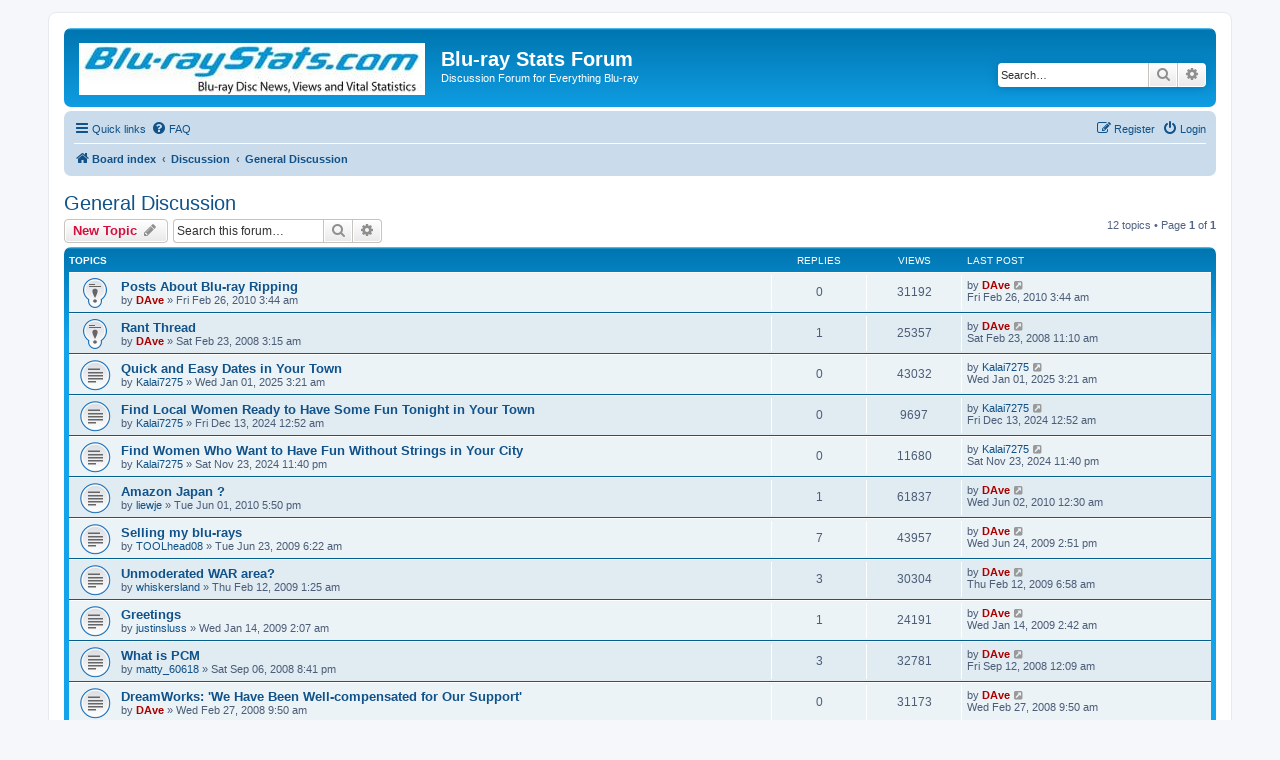

--- FILE ---
content_type: text/html; charset=UTF-8
request_url: http://forum.blu-raystats.com/viewforum.php?f=11&sid=fb9b423c82d30367910023f6c0be1735
body_size: 6026
content:
<!DOCTYPE html>
<html dir="ltr" lang="en-gb">
<head>
<meta charset="utf-8" />
<meta http-equiv="X-UA-Compatible" content="IE=edge">
<meta name="viewport" content="width=device-width, initial-scale=1" />

<title>General Discussion - Blu-ray Stats Forum</title>


	<link rel="canonical" href="http://forum.blu-raystats.com/viewforum.php?f=11">

<!--
	phpBB style name: prosilver
	Based on style:   prosilver (this is the default phpBB3 style)
	Original author:  Tom Beddard ( http://www.subBlue.com/ )
	Modified by:
-->

<link href="./assets/css/font-awesome.min.css?assets_version=7" rel="stylesheet">
<link href="./styles/prosilver/theme/stylesheet.css?assets_version=7" rel="stylesheet">
<link href="./styles/prosilver/theme/en/stylesheet.css?assets_version=7" rel="stylesheet">




<!--[if lte IE 9]>
	<link href="./styles/prosilver/theme/tweaks.css?assets_version=7" rel="stylesheet">
<![endif]-->





</head>
<body id="phpbb" class="nojs notouch section-viewforum ltr ">


<div id="wrap" class="wrap">
	<a id="top" class="top-anchor" accesskey="t"></a>
	<div id="page-header">
		<div class="headerbar" role="banner">
					<div class="inner">

			<div id="site-description" class="site-description">
		<a id="logo" class="logo" href="./index.php?sid=a5ae09b63b0a8487215af10e8c94aed5" title="Board index">
					<span class="site_logo"></span>
				</a>
				<h1>Blu-ray Stats Forum</h1>
				<p>Discussion Forum for Everything Blu-ray</p>
				<p class="skiplink"><a href="#start_here">Skip to content</a></p>
			</div>

									<div id="search-box" class="search-box search-header" role="search">
				<form action="./search.php?sid=a5ae09b63b0a8487215af10e8c94aed5" method="get" id="search">
				<fieldset>
					<input name="keywords" id="keywords" type="search" maxlength="128" title="Search for keywords" class="inputbox search tiny" size="20" value="" placeholder="Search…" />
					<button class="button button-search" type="submit" title="Search">
						<i class="icon fa-search fa-fw" aria-hidden="true"></i><span class="sr-only">Search</span>
					</button>
					<a href="./search.php?sid=a5ae09b63b0a8487215af10e8c94aed5" class="button button-search-end" title="Advanced search">
						<i class="icon fa-cog fa-fw" aria-hidden="true"></i><span class="sr-only">Advanced search</span>
					</a>
					<input type="hidden" name="sid" value="a5ae09b63b0a8487215af10e8c94aed5" />

				</fieldset>
				</form>
			</div>
						
			</div>
					</div>
				<div class="navbar" role="navigation">
	<div class="inner">

	<ul id="nav-main" class="nav-main linklist" role="menubar">

		<li id="quick-links" class="quick-links dropdown-container responsive-menu" data-skip-responsive="true">
			<a href="#" class="dropdown-trigger">
				<i class="icon fa-bars fa-fw" aria-hidden="true"></i><span>Quick links</span>
			</a>
			<div class="dropdown">
				<div class="pointer"><div class="pointer-inner"></div></div>
				<ul class="dropdown-contents" role="menu">
					
											<li class="separator"></li>
																									<li>
								<a href="./search.php?search_id=unanswered&amp;sid=a5ae09b63b0a8487215af10e8c94aed5" role="menuitem">
									<i class="icon fa-file-o fa-fw icon-gray" aria-hidden="true"></i><span>Unanswered topics</span>
								</a>
							</li>
							<li>
								<a href="./search.php?search_id=active_topics&amp;sid=a5ae09b63b0a8487215af10e8c94aed5" role="menuitem">
									<i class="icon fa-file-o fa-fw icon-blue" aria-hidden="true"></i><span>Active topics</span>
								</a>
							</li>
							<li class="separator"></li>
							<li>
								<a href="./search.php?sid=a5ae09b63b0a8487215af10e8c94aed5" role="menuitem">
									<i class="icon fa-search fa-fw" aria-hidden="true"></i><span>Search</span>
								</a>
							</li>
					
										<li class="separator"></li>

									</ul>
			</div>
		</li>

				<li data-skip-responsive="true">
			<a href="/app.php/help/faq?sid=a5ae09b63b0a8487215af10e8c94aed5" rel="help" title="Frequently Asked Questions" role="menuitem">
				<i class="icon fa-question-circle fa-fw" aria-hidden="true"></i><span>FAQ</span>
			</a>
		</li>
						
			<li class="rightside"  data-skip-responsive="true">
			<a href="./ucp.php?mode=login&amp;redirect=viewforum.php%3Ff%3D11&amp;sid=a5ae09b63b0a8487215af10e8c94aed5" title="Login" accesskey="x" role="menuitem">
				<i class="icon fa-power-off fa-fw" aria-hidden="true"></i><span>Login</span>
			</a>
		</li>
					<li class="rightside" data-skip-responsive="true">
				<a href="./ucp.php?mode=register&amp;sid=a5ae09b63b0a8487215af10e8c94aed5" role="menuitem">
					<i class="icon fa-pencil-square-o  fa-fw" aria-hidden="true"></i><span>Register</span>
				</a>
			</li>
						</ul>

	<ul id="nav-breadcrumbs" class="nav-breadcrumbs linklist navlinks" role="menubar">
				
		
		<li class="breadcrumbs" itemscope itemtype="https://schema.org/BreadcrumbList">

			
							<span class="crumb" itemtype="https://schema.org/ListItem" itemprop="itemListElement" itemscope><a itemprop="item" href="./index.php?sid=a5ae09b63b0a8487215af10e8c94aed5" accesskey="h" data-navbar-reference="index"><i class="icon fa-home fa-fw"></i><span itemprop="name">Board index</span></a><meta itemprop="position" content="1" /></span>

											
								<span class="crumb" itemtype="https://schema.org/ListItem" itemprop="itemListElement" itemscope data-forum-id="16"><a itemprop="item" href="./viewforum.php?f=16&amp;sid=a5ae09b63b0a8487215af10e8c94aed5"><span itemprop="name">Discussion</span></a><meta itemprop="position" content="2" /></span>
															
								<span class="crumb" itemtype="https://schema.org/ListItem" itemprop="itemListElement" itemscope data-forum-id="11"><a itemprop="item" href="./viewforum.php?f=11&amp;sid=a5ae09b63b0a8487215af10e8c94aed5"><span itemprop="name">General Discussion</span></a><meta itemprop="position" content="3" /></span>
							
					</li>

		
					<li class="rightside responsive-search">
				<a href="./search.php?sid=a5ae09b63b0a8487215af10e8c94aed5" title="View the advanced search options" role="menuitem">
					<i class="icon fa-search fa-fw" aria-hidden="true"></i><span class="sr-only">Search</span>
				</a>
			</li>
			</ul>

	</div>
</div>
	</div>

	
	<a id="start_here" class="anchor"></a>
	<div id="page-body" class="page-body" role="main">
		
		<h2 class="forum-title"><a href="./viewforum.php?f=11&amp;sid=a5ae09b63b0a8487215af10e8c94aed5">General Discussion</a></h2>
<div>
	<!-- NOTE: remove the style="display: none" when you want to have the forum description on the forum body -->
	<div style="display: none !important;">Discussion of Anything Else- No Religion or Politics Please<br /></div>	</div>



	<div class="action-bar bar-top">

				
		<a href="./posting.php?mode=post&amp;f=11&amp;sid=a5ae09b63b0a8487215af10e8c94aed5" class="button" title="Post a new topic">
							<span>New Topic</span> <i class="icon fa-pencil fa-fw" aria-hidden="true"></i>
					</a>
				
			<div class="search-box" role="search">
			<form method="get" id="forum-search" action="./search.php?sid=a5ae09b63b0a8487215af10e8c94aed5">
			<fieldset>
				<input class="inputbox search tiny" type="search" name="keywords" id="search_keywords" size="20" placeholder="Search this forum…" />
				<button class="button button-search" type="submit" title="Search">
					<i class="icon fa-search fa-fw" aria-hidden="true"></i><span class="sr-only">Search</span>
				</button>
				<a href="./search.php?fid%5B%5D=11&amp;sid=a5ae09b63b0a8487215af10e8c94aed5" class="button button-search-end" title="Advanced search">
					<i class="icon fa-cog fa-fw" aria-hidden="true"></i><span class="sr-only">Advanced search</span>
				</a>
				<input type="hidden" name="fid[0]" value="11" />
<input type="hidden" name="sid" value="a5ae09b63b0a8487215af10e8c94aed5" />

			</fieldset>
			</form>
		</div>
	
	<div class="pagination">
				12 topics
					&bull; Page <strong>1</strong> of <strong>1</strong>
			</div>

	</div>




	
			<div class="forumbg">
		<div class="inner">
		<ul class="topiclist">
			<li class="header">
				<dl class="row-item">
					<dt><div class="list-inner">Topics</div></dt>
					<dd class="posts">Replies</dd>
					<dd class="views">Views</dd>
					<dd class="lastpost"><span>Last post</span></dd>
				</dl>
			</li>
		</ul>
		<ul class="topiclist topics">
	
				<li class="row bg1 sticky">
						<dl class="row-item sticky_read">
				<dt title="No unread posts">
										<div class="list-inner">
																		<a href="./viewtopic.php?t=257&amp;sid=a5ae09b63b0a8487215af10e8c94aed5" class="topictitle">Posts About Blu-ray Ripping</a>																								<br />
						
												<div class="responsive-show" style="display: none;">
							Last post by <a href="./memberlist.php?mode=viewprofile&amp;u=3&amp;sid=a5ae09b63b0a8487215af10e8c94aed5" style="color: #AA0000;" class="username-coloured">DAve</a> &laquo; <a href="./viewtopic.php?p=653&amp;sid=a5ae09b63b0a8487215af10e8c94aed5#p653" title="Go to last post"><time datetime="2010-02-25T19:44:34+00:00">Fri Feb 26, 2010 3:44 am</time></a>
													</div>
													
						<div class="topic-poster responsive-hide left-box">
																												by <a href="./memberlist.php?mode=viewprofile&amp;u=3&amp;sid=a5ae09b63b0a8487215af10e8c94aed5" style="color: #AA0000;" class="username-coloured">DAve</a> &raquo; <time datetime="2010-02-25T19:44:34+00:00">Fri Feb 26, 2010 3:44 am</time>
																				</div>

						
											</div>
				</dt>
				<dd class="posts">0 <dfn>Replies</dfn></dd>
				<dd class="views">31192 <dfn>Views</dfn></dd>
				<dd class="lastpost">
					<span><dfn>Last post </dfn>by <a href="./memberlist.php?mode=viewprofile&amp;u=3&amp;sid=a5ae09b63b0a8487215af10e8c94aed5" style="color: #AA0000;" class="username-coloured">DAve</a>													<a href="./viewtopic.php?p=653&amp;sid=a5ae09b63b0a8487215af10e8c94aed5#p653" title="Go to last post">
								<i class="icon fa-external-link-square fa-fw icon-lightgray icon-md" aria-hidden="true"></i><span class="sr-only"></span>
							</a>
												<br /><time datetime="2010-02-25T19:44:34+00:00">Fri Feb 26, 2010 3:44 am</time>
					</span>
				</dd>
			</dl>
					</li>
		
	

	
	
				<li class="row bg2 sticky">
						<dl class="row-item sticky_read">
				<dt title="No unread posts">
										<div class="list-inner">
																		<a href="./viewtopic.php?t=3&amp;sid=a5ae09b63b0a8487215af10e8c94aed5" class="topictitle">Rant Thread</a>																								<br />
						
												<div class="responsive-show" style="display: none;">
							Last post by <a href="./memberlist.php?mode=viewprofile&amp;u=3&amp;sid=a5ae09b63b0a8487215af10e8c94aed5" style="color: #AA0000;" class="username-coloured">DAve</a> &laquo; <a href="./viewtopic.php?p=19&amp;sid=a5ae09b63b0a8487215af10e8c94aed5#p19" title="Go to last post"><time datetime="2008-02-23T03:10:27+00:00">Sat Feb 23, 2008 11:10 am</time></a>
													</div>
														<span class="responsive-show left-box" style="display: none;">Replies: <strong>1</strong></span>
													
						<div class="topic-poster responsive-hide left-box">
																												by <a href="./memberlist.php?mode=viewprofile&amp;u=3&amp;sid=a5ae09b63b0a8487215af10e8c94aed5" style="color: #AA0000;" class="username-coloured">DAve</a> &raquo; <time datetime="2008-02-22T19:15:51+00:00">Sat Feb 23, 2008 3:15 am</time>
																				</div>

						
											</div>
				</dt>
				<dd class="posts">1 <dfn>Replies</dfn></dd>
				<dd class="views">25357 <dfn>Views</dfn></dd>
				<dd class="lastpost">
					<span><dfn>Last post </dfn>by <a href="./memberlist.php?mode=viewprofile&amp;u=3&amp;sid=a5ae09b63b0a8487215af10e8c94aed5" style="color: #AA0000;" class="username-coloured">DAve</a>													<a href="./viewtopic.php?p=19&amp;sid=a5ae09b63b0a8487215af10e8c94aed5#p19" title="Go to last post">
								<i class="icon fa-external-link-square fa-fw icon-lightgray icon-md" aria-hidden="true"></i><span class="sr-only"></span>
							</a>
												<br /><time datetime="2008-02-23T03:10:27+00:00">Sat Feb 23, 2008 11:10 am</time>
					</span>
				</dd>
			</dl>
					</li>
		
	

	
	
				<li class="row bg1">
						<dl class="row-item topic_read">
				<dt title="No unread posts">
										<div class="list-inner">
																		<a href="./viewtopic.php?t=500&amp;sid=a5ae09b63b0a8487215af10e8c94aed5" class="topictitle">Quick and Easy Dates in Your Town</a>																								<br />
						
												<div class="responsive-show" style="display: none;">
							Last post by <a href="./memberlist.php?mode=viewprofile&amp;u=1360&amp;sid=a5ae09b63b0a8487215af10e8c94aed5" class="username">Kalai7275</a> &laquo; <a href="./viewtopic.php?p=1719&amp;sid=a5ae09b63b0a8487215af10e8c94aed5#p1719" title="Go to last post"><time datetime="2024-12-31T19:21:55+00:00">Wed Jan 01, 2025 3:21 am</time></a>
													</div>
													
						<div class="topic-poster responsive-hide left-box">
																												by <a href="./memberlist.php?mode=viewprofile&amp;u=1360&amp;sid=a5ae09b63b0a8487215af10e8c94aed5" class="username">Kalai7275</a> &raquo; <time datetime="2024-12-31T19:21:55+00:00">Wed Jan 01, 2025 3:21 am</time>
																				</div>

						
											</div>
				</dt>
				<dd class="posts">0 <dfn>Replies</dfn></dd>
				<dd class="views">43032 <dfn>Views</dfn></dd>
				<dd class="lastpost">
					<span><dfn>Last post </dfn>by <a href="./memberlist.php?mode=viewprofile&amp;u=1360&amp;sid=a5ae09b63b0a8487215af10e8c94aed5" class="username">Kalai7275</a>													<a href="./viewtopic.php?p=1719&amp;sid=a5ae09b63b0a8487215af10e8c94aed5#p1719" title="Go to last post">
								<i class="icon fa-external-link-square fa-fw icon-lightgray icon-md" aria-hidden="true"></i><span class="sr-only"></span>
							</a>
												<br /><time datetime="2024-12-31T19:21:55+00:00">Wed Jan 01, 2025 3:21 am</time>
					</span>
				</dd>
			</dl>
					</li>
		
	

	
	
				<li class="row bg2">
						<dl class="row-item topic_read">
				<dt title="No unread posts">
										<div class="list-inner">
																		<a href="./viewtopic.php?t=499&amp;sid=a5ae09b63b0a8487215af10e8c94aed5" class="topictitle">Find Local Women Ready to Have Some Fun Tonight in Your Town</a>																								<br />
						
												<div class="responsive-show" style="display: none;">
							Last post by <a href="./memberlist.php?mode=viewprofile&amp;u=1360&amp;sid=a5ae09b63b0a8487215af10e8c94aed5" class="username">Kalai7275</a> &laquo; <a href="./viewtopic.php?p=1718&amp;sid=a5ae09b63b0a8487215af10e8c94aed5#p1718" title="Go to last post"><time datetime="2024-12-12T16:52:07+00:00">Fri Dec 13, 2024 12:52 am</time></a>
													</div>
													
						<div class="topic-poster responsive-hide left-box">
																												by <a href="./memberlist.php?mode=viewprofile&amp;u=1360&amp;sid=a5ae09b63b0a8487215af10e8c94aed5" class="username">Kalai7275</a> &raquo; <time datetime="2024-12-12T16:52:07+00:00">Fri Dec 13, 2024 12:52 am</time>
																				</div>

						
											</div>
				</dt>
				<dd class="posts">0 <dfn>Replies</dfn></dd>
				<dd class="views">9697 <dfn>Views</dfn></dd>
				<dd class="lastpost">
					<span><dfn>Last post </dfn>by <a href="./memberlist.php?mode=viewprofile&amp;u=1360&amp;sid=a5ae09b63b0a8487215af10e8c94aed5" class="username">Kalai7275</a>													<a href="./viewtopic.php?p=1718&amp;sid=a5ae09b63b0a8487215af10e8c94aed5#p1718" title="Go to last post">
								<i class="icon fa-external-link-square fa-fw icon-lightgray icon-md" aria-hidden="true"></i><span class="sr-only"></span>
							</a>
												<br /><time datetime="2024-12-12T16:52:07+00:00">Fri Dec 13, 2024 12:52 am</time>
					</span>
				</dd>
			</dl>
					</li>
		
	

	
	
				<li class="row bg1">
						<dl class="row-item topic_read">
				<dt title="No unread posts">
										<div class="list-inner">
																		<a href="./viewtopic.php?t=498&amp;sid=a5ae09b63b0a8487215af10e8c94aed5" class="topictitle">Find Women Who Want to Have Fun Without Strings in Your City</a>																								<br />
						
												<div class="responsive-show" style="display: none;">
							Last post by <a href="./memberlist.php?mode=viewprofile&amp;u=1360&amp;sid=a5ae09b63b0a8487215af10e8c94aed5" class="username">Kalai7275</a> &laquo; <a href="./viewtopic.php?p=1717&amp;sid=a5ae09b63b0a8487215af10e8c94aed5#p1717" title="Go to last post"><time datetime="2024-11-23T15:40:27+00:00">Sat Nov 23, 2024 11:40 pm</time></a>
													</div>
													
						<div class="topic-poster responsive-hide left-box">
																												by <a href="./memberlist.php?mode=viewprofile&amp;u=1360&amp;sid=a5ae09b63b0a8487215af10e8c94aed5" class="username">Kalai7275</a> &raquo; <time datetime="2024-11-23T15:40:27+00:00">Sat Nov 23, 2024 11:40 pm</time>
																				</div>

						
											</div>
				</dt>
				<dd class="posts">0 <dfn>Replies</dfn></dd>
				<dd class="views">11680 <dfn>Views</dfn></dd>
				<dd class="lastpost">
					<span><dfn>Last post </dfn>by <a href="./memberlist.php?mode=viewprofile&amp;u=1360&amp;sid=a5ae09b63b0a8487215af10e8c94aed5" class="username">Kalai7275</a>													<a href="./viewtopic.php?p=1717&amp;sid=a5ae09b63b0a8487215af10e8c94aed5#p1717" title="Go to last post">
								<i class="icon fa-external-link-square fa-fw icon-lightgray icon-md" aria-hidden="true"></i><span class="sr-only"></span>
							</a>
												<br /><time datetime="2024-11-23T15:40:27+00:00">Sat Nov 23, 2024 11:40 pm</time>
					</span>
				</dd>
			</dl>
					</li>
		
	

	
	
				<li class="row bg2">
						<dl class="row-item topic_read">
				<dt title="No unread posts">
										<div class="list-inner">
																		<a href="./viewtopic.php?t=284&amp;sid=a5ae09b63b0a8487215af10e8c94aed5" class="topictitle">Amazon Japan ?</a>																								<br />
						
												<div class="responsive-show" style="display: none;">
							Last post by <a href="./memberlist.php?mode=viewprofile&amp;u=3&amp;sid=a5ae09b63b0a8487215af10e8c94aed5" style="color: #AA0000;" class="username-coloured">DAve</a> &laquo; <a href="./viewtopic.php?p=719&amp;sid=a5ae09b63b0a8487215af10e8c94aed5#p719" title="Go to last post"><time datetime="2010-06-01T16:30:09+00:00">Wed Jun 02, 2010 12:30 am</time></a>
													</div>
														<span class="responsive-show left-box" style="display: none;">Replies: <strong>1</strong></span>
													
						<div class="topic-poster responsive-hide left-box">
																												by <a href="./memberlist.php?mode=viewprofile&amp;u=539&amp;sid=a5ae09b63b0a8487215af10e8c94aed5" class="username">liewje</a> &raquo; <time datetime="2010-06-01T09:50:35+00:00">Tue Jun 01, 2010 5:50 pm</time>
																				</div>

						
											</div>
				</dt>
				<dd class="posts">1 <dfn>Replies</dfn></dd>
				<dd class="views">61837 <dfn>Views</dfn></dd>
				<dd class="lastpost">
					<span><dfn>Last post </dfn>by <a href="./memberlist.php?mode=viewprofile&amp;u=3&amp;sid=a5ae09b63b0a8487215af10e8c94aed5" style="color: #AA0000;" class="username-coloured">DAve</a>													<a href="./viewtopic.php?p=719&amp;sid=a5ae09b63b0a8487215af10e8c94aed5#p719" title="Go to last post">
								<i class="icon fa-external-link-square fa-fw icon-lightgray icon-md" aria-hidden="true"></i><span class="sr-only"></span>
							</a>
												<br /><time datetime="2010-06-01T16:30:09+00:00">Wed Jun 02, 2010 12:30 am</time>
					</span>
				</dd>
			</dl>
					</li>
		
	

	
	
				<li class="row bg1">
						<dl class="row-item topic_read">
				<dt title="No unread posts">
										<div class="list-inner">
																		<a href="./viewtopic.php?t=230&amp;sid=a5ae09b63b0a8487215af10e8c94aed5" class="topictitle">Selling my blu-rays</a>																								<br />
						
												<div class="responsive-show" style="display: none;">
							Last post by <a href="./memberlist.php?mode=viewprofile&amp;u=3&amp;sid=a5ae09b63b0a8487215af10e8c94aed5" style="color: #AA0000;" class="username-coloured">DAve</a> &laquo; <a href="./viewtopic.php?p=571&amp;sid=a5ae09b63b0a8487215af10e8c94aed5#p571" title="Go to last post"><time datetime="2009-06-24T06:51:50+00:00">Wed Jun 24, 2009 2:51 pm</time></a>
													</div>
														<span class="responsive-show left-box" style="display: none;">Replies: <strong>7</strong></span>
													
						<div class="topic-poster responsive-hide left-box">
																												by <a href="./memberlist.php?mode=viewprofile&amp;u=96&amp;sid=a5ae09b63b0a8487215af10e8c94aed5" class="username">TOOLhead08</a> &raquo; <time datetime="2009-06-22T22:22:53+00:00">Tue Jun 23, 2009 6:22 am</time>
																				</div>

						
											</div>
				</dt>
				<dd class="posts">7 <dfn>Replies</dfn></dd>
				<dd class="views">43957 <dfn>Views</dfn></dd>
				<dd class="lastpost">
					<span><dfn>Last post </dfn>by <a href="./memberlist.php?mode=viewprofile&amp;u=3&amp;sid=a5ae09b63b0a8487215af10e8c94aed5" style="color: #AA0000;" class="username-coloured">DAve</a>													<a href="./viewtopic.php?p=571&amp;sid=a5ae09b63b0a8487215af10e8c94aed5#p571" title="Go to last post">
								<i class="icon fa-external-link-square fa-fw icon-lightgray icon-md" aria-hidden="true"></i><span class="sr-only"></span>
							</a>
												<br /><time datetime="2009-06-24T06:51:50+00:00">Wed Jun 24, 2009 2:51 pm</time>
					</span>
				</dd>
			</dl>
					</li>
		
	

	
	
				<li class="row bg2">
						<dl class="row-item topic_read">
				<dt title="No unread posts">
										<div class="list-inner">
																		<a href="./viewtopic.php?t=213&amp;sid=a5ae09b63b0a8487215af10e8c94aed5" class="topictitle">Unmoderated WAR area?</a>																								<br />
						
												<div class="responsive-show" style="display: none;">
							Last post by <a href="./memberlist.php?mode=viewprofile&amp;u=3&amp;sid=a5ae09b63b0a8487215af10e8c94aed5" style="color: #AA0000;" class="username-coloured">DAve</a> &laquo; <a href="./viewtopic.php?p=446&amp;sid=a5ae09b63b0a8487215af10e8c94aed5#p446" title="Go to last post"><time datetime="2009-02-11T22:58:04+00:00">Thu Feb 12, 2009 6:58 am</time></a>
													</div>
														<span class="responsive-show left-box" style="display: none;">Replies: <strong>3</strong></span>
													
						<div class="topic-poster responsive-hide left-box">
																												by <a href="./memberlist.php?mode=viewprofile&amp;u=89&amp;sid=a5ae09b63b0a8487215af10e8c94aed5" class="username">whiskersland</a> &raquo; <time datetime="2009-02-11T17:25:48+00:00">Thu Feb 12, 2009 1:25 am</time>
																				</div>

						
											</div>
				</dt>
				<dd class="posts">3 <dfn>Replies</dfn></dd>
				<dd class="views">30304 <dfn>Views</dfn></dd>
				<dd class="lastpost">
					<span><dfn>Last post </dfn>by <a href="./memberlist.php?mode=viewprofile&amp;u=3&amp;sid=a5ae09b63b0a8487215af10e8c94aed5" style="color: #AA0000;" class="username-coloured">DAve</a>													<a href="./viewtopic.php?p=446&amp;sid=a5ae09b63b0a8487215af10e8c94aed5#p446" title="Go to last post">
								<i class="icon fa-external-link-square fa-fw icon-lightgray icon-md" aria-hidden="true"></i><span class="sr-only"></span>
							</a>
												<br /><time datetime="2009-02-11T22:58:04+00:00">Thu Feb 12, 2009 6:58 am</time>
					</span>
				</dd>
			</dl>
					</li>
		
	

	
	
				<li class="row bg1">
						<dl class="row-item topic_read">
				<dt title="No unread posts">
										<div class="list-inner">
																		<a href="./viewtopic.php?t=196&amp;sid=a5ae09b63b0a8487215af10e8c94aed5" class="topictitle">Greetings</a>																								<br />
						
												<div class="responsive-show" style="display: none;">
							Last post by <a href="./memberlist.php?mode=viewprofile&amp;u=3&amp;sid=a5ae09b63b0a8487215af10e8c94aed5" style="color: #AA0000;" class="username-coloured">DAve</a> &laquo; <a href="./viewtopic.php?p=384&amp;sid=a5ae09b63b0a8487215af10e8c94aed5#p384" title="Go to last post"><time datetime="2009-01-13T18:42:10+00:00">Wed Jan 14, 2009 2:42 am</time></a>
													</div>
														<span class="responsive-show left-box" style="display: none;">Replies: <strong>1</strong></span>
													
						<div class="topic-poster responsive-hide left-box">
																												by <a href="./memberlist.php?mode=viewprofile&amp;u=215&amp;sid=a5ae09b63b0a8487215af10e8c94aed5" class="username">justinsluss</a> &raquo; <time datetime="2009-01-13T18:07:59+00:00">Wed Jan 14, 2009 2:07 am</time>
																				</div>

						
											</div>
				</dt>
				<dd class="posts">1 <dfn>Replies</dfn></dd>
				<dd class="views">24191 <dfn>Views</dfn></dd>
				<dd class="lastpost">
					<span><dfn>Last post </dfn>by <a href="./memberlist.php?mode=viewprofile&amp;u=3&amp;sid=a5ae09b63b0a8487215af10e8c94aed5" style="color: #AA0000;" class="username-coloured">DAve</a>													<a href="./viewtopic.php?p=384&amp;sid=a5ae09b63b0a8487215af10e8c94aed5#p384" title="Go to last post">
								<i class="icon fa-external-link-square fa-fw icon-lightgray icon-md" aria-hidden="true"></i><span class="sr-only"></span>
							</a>
												<br /><time datetime="2009-01-13T18:42:10+00:00">Wed Jan 14, 2009 2:42 am</time>
					</span>
				</dd>
			</dl>
					</li>
		
	

	
	
				<li class="row bg2">
						<dl class="row-item topic_read">
				<dt title="No unread posts">
										<div class="list-inner">
																		<a href="./viewtopic.php?t=179&amp;sid=a5ae09b63b0a8487215af10e8c94aed5" class="topictitle">What is PCM</a>																								<br />
						
												<div class="responsive-show" style="display: none;">
							Last post by <a href="./memberlist.php?mode=viewprofile&amp;u=3&amp;sid=a5ae09b63b0a8487215af10e8c94aed5" style="color: #AA0000;" class="username-coloured">DAve</a> &laquo; <a href="./viewtopic.php?p=329&amp;sid=a5ae09b63b0a8487215af10e8c94aed5#p329" title="Go to last post"><time datetime="2008-09-11T16:09:35+00:00">Fri Sep 12, 2008 12:09 am</time></a>
													</div>
														<span class="responsive-show left-box" style="display: none;">Replies: <strong>3</strong></span>
													
						<div class="topic-poster responsive-hide left-box">
																												by <a href="./memberlist.php?mode=viewprofile&amp;u=79&amp;sid=a5ae09b63b0a8487215af10e8c94aed5" class="username">matty_60618</a> &raquo; <time datetime="2008-09-06T12:41:42+00:00">Sat Sep 06, 2008 8:41 pm</time>
																				</div>

						
											</div>
				</dt>
				<dd class="posts">3 <dfn>Replies</dfn></dd>
				<dd class="views">32781 <dfn>Views</dfn></dd>
				<dd class="lastpost">
					<span><dfn>Last post </dfn>by <a href="./memberlist.php?mode=viewprofile&amp;u=3&amp;sid=a5ae09b63b0a8487215af10e8c94aed5" style="color: #AA0000;" class="username-coloured">DAve</a>													<a href="./viewtopic.php?p=329&amp;sid=a5ae09b63b0a8487215af10e8c94aed5#p329" title="Go to last post">
								<i class="icon fa-external-link-square fa-fw icon-lightgray icon-md" aria-hidden="true"></i><span class="sr-only"></span>
							</a>
												<br /><time datetime="2008-09-11T16:09:35+00:00">Fri Sep 12, 2008 12:09 am</time>
					</span>
				</dd>
			</dl>
					</li>
		
	

	
	
				<li class="row bg1">
						<dl class="row-item topic_read">
				<dt title="No unread posts">
										<div class="list-inner">
																		<a href="./viewtopic.php?t=20&amp;sid=a5ae09b63b0a8487215af10e8c94aed5" class="topictitle">DreamWorks: 'We Have Been Well-compensated for Our Support'</a>																								<br />
						
												<div class="responsive-show" style="display: none;">
							Last post by <a href="./memberlist.php?mode=viewprofile&amp;u=3&amp;sid=a5ae09b63b0a8487215af10e8c94aed5" style="color: #AA0000;" class="username-coloured">DAve</a> &laquo; <a href="./viewtopic.php?p=41&amp;sid=a5ae09b63b0a8487215af10e8c94aed5#p41" title="Go to last post"><time datetime="2008-02-27T01:50:33+00:00">Wed Feb 27, 2008 9:50 am</time></a>
													</div>
													
						<div class="topic-poster responsive-hide left-box">
																												by <a href="./memberlist.php?mode=viewprofile&amp;u=3&amp;sid=a5ae09b63b0a8487215af10e8c94aed5" style="color: #AA0000;" class="username-coloured">DAve</a> &raquo; <time datetime="2008-02-27T01:50:33+00:00">Wed Feb 27, 2008 9:50 am</time>
																				</div>

						
											</div>
				</dt>
				<dd class="posts">0 <dfn>Replies</dfn></dd>
				<dd class="views">31173 <dfn>Views</dfn></dd>
				<dd class="lastpost">
					<span><dfn>Last post </dfn>by <a href="./memberlist.php?mode=viewprofile&amp;u=3&amp;sid=a5ae09b63b0a8487215af10e8c94aed5" style="color: #AA0000;" class="username-coloured">DAve</a>													<a href="./viewtopic.php?p=41&amp;sid=a5ae09b63b0a8487215af10e8c94aed5#p41" title="Go to last post">
								<i class="icon fa-external-link-square fa-fw icon-lightgray icon-md" aria-hidden="true"></i><span class="sr-only"></span>
							</a>
												<br /><time datetime="2008-02-27T01:50:33+00:00">Wed Feb 27, 2008 9:50 am</time>
					</span>
				</dd>
			</dl>
					</li>
		
	

	
	
				<li class="row bg2">
						<dl class="row-item topic_read">
				<dt title="No unread posts">
										<div class="list-inner">
																		<a href="./viewtopic.php?t=8&amp;sid=a5ae09b63b0a8487215af10e8c94aed5" class="topictitle">Microsoft Hearts</a>																								<br />
						
												<div class="responsive-show" style="display: none;">
							Last post by <a href="./memberlist.php?mode=viewprofile&amp;u=3&amp;sid=a5ae09b63b0a8487215af10e8c94aed5" style="color: #AA0000;" class="username-coloured">DAve</a> &laquo; <a href="./viewtopic.php?p=18&amp;sid=a5ae09b63b0a8487215af10e8c94aed5#p18" title="Go to last post"><time datetime="2008-02-23T03:09:58+00:00">Sat Feb 23, 2008 11:09 am</time></a>
													</div>
														<span class="responsive-show left-box" style="display: none;">Replies: <strong>3</strong></span>
													
						<div class="topic-poster responsive-hide left-box">
																												by <a href="./memberlist.php?mode=viewprofile&amp;u=7&amp;sid=a5ae09b63b0a8487215af10e8c94aed5" class="username">The Guardian</a> &raquo; <time datetime="2008-02-23T00:24:05+00:00">Sat Feb 23, 2008 8:24 am</time>
																				</div>

						
											</div>
				</dt>
				<dd class="posts">3 <dfn>Replies</dfn></dd>
				<dd class="views">32089 <dfn>Views</dfn></dd>
				<dd class="lastpost">
					<span><dfn>Last post </dfn>by <a href="./memberlist.php?mode=viewprofile&amp;u=3&amp;sid=a5ae09b63b0a8487215af10e8c94aed5" style="color: #AA0000;" class="username-coloured">DAve</a>													<a href="./viewtopic.php?p=18&amp;sid=a5ae09b63b0a8487215af10e8c94aed5#p18" title="Go to last post">
								<i class="icon fa-external-link-square fa-fw icon-lightgray icon-md" aria-hidden="true"></i><span class="sr-only"></span>
							</a>
												<br /><time datetime="2008-02-23T03:09:58+00:00">Sat Feb 23, 2008 11:09 am</time>
					</span>
				</dd>
			</dl>
					</li>
		
				</ul>
		</div>
	</div>
	

	<div class="action-bar bar-bottom">
					
			<a href="./posting.php?mode=post&amp;f=11&amp;sid=a5ae09b63b0a8487215af10e8c94aed5" class="button" title="Post a new topic">
							<span>New Topic</span> <i class="icon fa-pencil fa-fw" aria-hidden="true"></i>
						</a>

					
					<form method="post" action="./viewforum.php?f=11&amp;sid=a5ae09b63b0a8487215af10e8c94aed5">
			<div class="dropdown-container dropdown-container-left dropdown-button-control sort-tools">
	<span title="Display and sorting options" class="button button-secondary dropdown-trigger dropdown-select">
		<i class="icon fa-sort-amount-asc fa-fw" aria-hidden="true"></i>
		<span class="caret"><i class="icon fa-sort-down fa-fw" aria-hidden="true"></i></span>
	</span>
	<div class="dropdown hidden">
		<div class="pointer"><div class="pointer-inner"></div></div>
		<div class="dropdown-contents">
			<fieldset class="display-options">
							<label>Display: <select name="st" id="st"><option value="0" selected="selected">All Topics</option><option value="1">1 day</option><option value="7">7 days</option><option value="14">2 weeks</option><option value="30">1 month</option><option value="90">3 months</option><option value="180">6 months</option><option value="365">1 year</option></select></label>
								<label>Sort by: <select name="sk" id="sk"><option value="a">Author</option><option value="t" selected="selected">Post time</option><option value="r">Replies</option><option value="s">Subject</option><option value="v">Views</option></select></label>
				<label>Direction: <select name="sd" id="sd"><option value="a">Ascending</option><option value="d" selected="selected">Descending</option></select></label>
								<hr class="dashed" />
				<input type="submit" class="button2" name="sort" value="Go" />
						</fieldset>
		</div>
	</div>
</div>
			</form>
		
		<div class="pagination">
						12 topics
							 &bull; Page <strong>1</strong> of <strong>1</strong>
					</div>
	</div>


<div class="action-bar actions-jump">
		<p class="jumpbox-return">
		<a href="./index.php?sid=a5ae09b63b0a8487215af10e8c94aed5" class="left-box arrow-left" accesskey="r">
			<i class="icon fa-angle-left fa-fw icon-black" aria-hidden="true"></i><span>Return to Board Index</span>
		</a>
	</p>
	
		<div class="jumpbox dropdown-container dropdown-container-right dropdown-up dropdown-left dropdown-button-control" id="jumpbox">
			<span title="Jump to" class="button button-secondary dropdown-trigger dropdown-select">
				<span>Jump to</span>
				<span class="caret"><i class="icon fa-sort-down fa-fw" aria-hidden="true"></i></span>
			</span>
		<div class="dropdown">
			<div class="pointer"><div class="pointer-inner"></div></div>
			<ul class="dropdown-contents">
																				<li><a href="./viewforum.php?f=14&amp;sid=a5ae09b63b0a8487215af10e8c94aed5" class="jumpbox-cat-link"> <span> The Statistics</span></a></li>
																<li><a href="./viewforum.php?f=6&amp;sid=a5ae09b63b0a8487215af10e8c94aed5" class="jumpbox-sub-link"><span class="spacer"></span> <span>&#8627; &nbsp; Discussion</span></a></li>
																<li><a href="./viewforum.php?f=8&amp;sid=a5ae09b63b0a8487215af10e8c94aed5" class="jumpbox-sub-link"><span class="spacer"></span> <span>&#8627; &nbsp; Corrections and Additions</span></a></li>
																<li><a href="./viewforum.php?f=15&amp;sid=a5ae09b63b0a8487215af10e8c94aed5" class="jumpbox-cat-link"> <span> Site Features</span></a></li>
																<li><a href="./viewforum.php?f=2&amp;sid=a5ae09b63b0a8487215af10e8c94aed5" class="jumpbox-sub-link"><span class="spacer"></span> <span>&#8627; &nbsp; Site Features</span></a></li>
																<li><a href="./viewforum.php?f=5&amp;sid=a5ae09b63b0a8487215af10e8c94aed5" class="jumpbox-sub-link"><span class="spacer"></span> <span>&#8627; &nbsp; News Log and Forum Features</span></a></li>
																<li><a href="./viewforum.php?f=3&amp;sid=a5ae09b63b0a8487215af10e8c94aed5" class="jumpbox-sub-link"><span class="spacer"></span> <span>&#8627; &nbsp; Amazon Pages Features</span></a></li>
																<li><a href="./viewforum.php?f=4&amp;sid=a5ae09b63b0a8487215af10e8c94aed5" class="jumpbox-sub-link"><span class="spacer"></span> <span>&#8627; &nbsp; Hardware Info Site Features</span></a></li>
																<li><a href="./viewforum.php?f=7&amp;sid=a5ae09b63b0a8487215af10e8c94aed5" class="jumpbox-sub-link"><span class="spacer"></span> <span>&#8627; &nbsp; Feature Requests</span></a></li>
																<li><a href="./viewforum.php?f=16&amp;sid=a5ae09b63b0a8487215af10e8c94aed5" class="jumpbox-cat-link"> <span> Discussion</span></a></li>
																<li><a href="./viewforum.php?f=9&amp;sid=a5ae09b63b0a8487215af10e8c94aed5" class="jumpbox-sub-link"><span class="spacer"></span> <span>&#8627; &nbsp; Blu-ray Disc Discussions</span></a></li>
																<li><a href="./viewforum.php?f=10&amp;sid=a5ae09b63b0a8487215af10e8c94aed5" class="jumpbox-sub-link"><span class="spacer"></span> <span>&#8627; &nbsp; Movie Discussion</span></a></li>
																<li><a href="./viewforum.php?f=11&amp;sid=a5ae09b63b0a8487215af10e8c94aed5" class="jumpbox-sub-link"><span class="spacer"></span> <span>&#8627; &nbsp; General Discussion</span></a></li>
											</ul>
		</div>
	</div>

	</div>



	<div class="stat-block permissions">
		<h3>Forum permissions</h3>
		<p>You <strong>cannot</strong> post new topics in this forum<br />You <strong>cannot</strong> reply to topics in this forum<br />You <strong>cannot</strong> edit your posts in this forum<br />You <strong>cannot</strong> delete your posts in this forum<br />You <strong>cannot</strong> post attachments in this forum<br /></p>
	</div>

			</div>


<div id="page-footer" class="page-footer" role="contentinfo">
	<div class="navbar" role="navigation">
	<div class="inner">

	<ul id="nav-footer" class="nav-footer linklist" role="menubar">
		<li class="breadcrumbs">
									<span class="crumb"><a href="./index.php?sid=a5ae09b63b0a8487215af10e8c94aed5" data-navbar-reference="index"><i class="icon fa-home fa-fw" aria-hidden="true"></i><span>Board index</span></a></span>					</li>
		
				<li class="rightside">All times are <span title="UTC+8">UTC+08:00</span></li>
							<li class="rightside">
				<a href="./ucp.php?mode=delete_cookies&amp;sid=a5ae09b63b0a8487215af10e8c94aed5" data-ajax="true" data-refresh="true" role="menuitem">
					<i class="icon fa-trash fa-fw" aria-hidden="true"></i><span>Delete cookies</span>
				</a>
			</li>
																<li class="rightside" data-last-responsive="true">
				<a href="./memberlist.php?mode=contactadmin&amp;sid=a5ae09b63b0a8487215af10e8c94aed5" role="menuitem">
					<i class="icon fa-envelope fa-fw" aria-hidden="true"></i><span>Contact us</span>
				</a>
			</li>
			</ul>

	</div>
</div>

	<div class="copyright">
				<p class="footer-row">
			<span class="footer-copyright">Powered by <a href="https://www.phpbb.com/">phpBB</a>&reg; Forum Software &copy; phpBB Limited</span>
		</p>
						<p class="footer-row" role="menu">
			<a class="footer-link" href="./ucp.php?mode=privacy&amp;sid=a5ae09b63b0a8487215af10e8c94aed5" title="Privacy" role="menuitem">
				<span class="footer-link-text">Privacy</span>
			</a>
			|
			<a class="footer-link" href="./ucp.php?mode=terms&amp;sid=a5ae09b63b0a8487215af10e8c94aed5" title="Terms" role="menuitem">
				<span class="footer-link-text">Terms</span>
			</a>
		</p>
					</div>

	<div id="darkenwrapper" class="darkenwrapper" data-ajax-error-title="AJAX error" data-ajax-error-text="Something went wrong when processing your request." data-ajax-error-text-abort="User aborted request." data-ajax-error-text-timeout="Your request timed out; please try again." data-ajax-error-text-parsererror="Something went wrong with the request and the server returned an invalid reply.">
		<div id="darken" class="darken">&nbsp;</div>
	</div>

	<div id="phpbb_alert" class="phpbb_alert" data-l-err="Error" data-l-timeout-processing-req="Request timed out.">
		<a href="#" class="alert_close">
			<i class="icon fa-times-circle fa-fw" aria-hidden="true"></i>
		</a>
		<h3 class="alert_title">&nbsp;</h3><p class="alert_text"></p>
	</div>
	<div id="phpbb_confirm" class="phpbb_alert">
		<a href="#" class="alert_close">
			<i class="icon fa-times-circle fa-fw" aria-hidden="true"></i>
		</a>
		<div class="alert_text"></div>
	</div>
</div>

</div>

<div>
	<a id="bottom" class="anchor" accesskey="z"></a>
	<img class="sr-only" aria-hidden="true" src="&#x2F;app.php&#x2F;cron&#x2F;cron.task.core.tidy_sessions&#x3F;sid&#x3D;a5ae09b63b0a8487215af10e8c94aed5" width="1" height="1" alt="">
</div>

<script src="./assets/javascript/jquery-3.6.0.min.js?assets_version=7"></script>
<script src="./assets/javascript/core.js?assets_version=7"></script>



<script src="./styles/prosilver/template/forum_fn.js?assets_version=7"></script>
<script src="./styles/prosilver/template/ajax.js?assets_version=7"></script>



</body>
</html>
